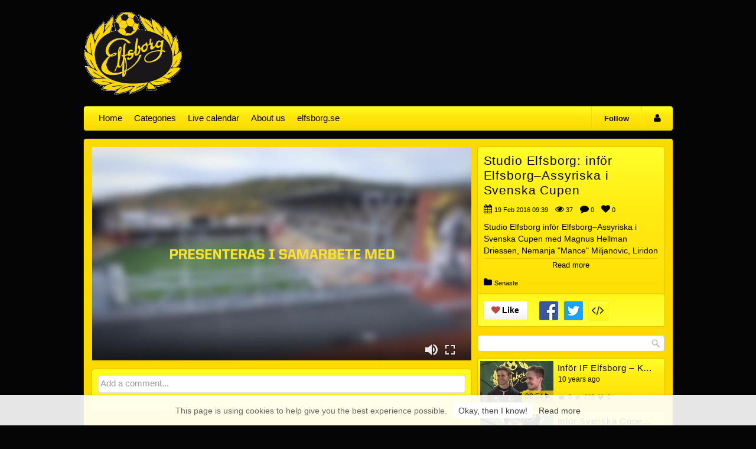

--- FILE ---
content_type: text/html; charset=utf-8
request_url: https://elfsborgplay.solidtango.com/video/infor-20svenska-20cupen-20elfsborg-20-20assyriska
body_size: 13151
content:
<!DOCTYPE html><html xmlns="http://www.w3.org/1999/xhtml" xmlns:og="http://ogp.me/ns#" lang="en" xml:lang="en"><head><meta charset="utf-8" /><meta http-equiv="X-UA-Compatible" content="IE=Edge,chrome=1" /><meta name="viewport" content="width=device-width, initial-scale=1.0, user-scalable=no" /><link rel="icon" href="/assets/favicon-3a3a9308183daee04e45ce8005b6d22b057269fba620ed280b6d4d960341e195.ico" type="image/vnd.microsoft.icon" /><link rel="shortcut icon" href="/assets/favicon-3a3a9308183daee04e45ce8005b6d22b057269fba620ed280b6d4d960341e195.ico" /><link href="https://elfsborgplay.solidtango.com/feed.xml" type="application/rss+xml" rel="alternate" title="IF Elfsborg RSS Feed" /><meta name="msapplication-TileColor" content="Elfsborg Play" /><meta name="msapplication-TileImage" content="/assets/solidtango_logo@2x-a2fc53d442793d94df1f7a6844ce1f1a85f78bb66075aa1377bddcb21880b49c.png" /><script>window.current_locale = 'en';</script><meta property="fb:app_id" content="397552990265211" /><meta property="og:title" content="Studio Elfsborg: inför Elfsborg–Assyriska i Svenska Cupen" /><meta property="og:type" content="video.other" /><meta property="og:url" content="http://elfsborgplay.se/video/infor-20svenska-20cupen-20elfsborg-20-20assyriska" /><meta property="og:image" content="https://edg02-prd-de-ixn.solidtango.com/cache/thumbnail/crop1280x720/thumb_4ql5mpxr_008.jpg?cb=4a40ea00fb4c5c4bb631ac354c5a4146" /><meta property="og:image:secure_url" content="https://edg02-prd-de-ixn.solidtango.com/cache/thumbnail/crop1280x720/thumb_4ql5mpxr_008.jpg?cb=4a40ea00fb4c5c4bb631ac354c5a4146" /><meta property="og:image:width" content="1200" /><meta property="og:image:height" content="627" /><meta property="og:site_name" content="Elfsborg Play" /><meta property="og:description" content="Studio Elfsborg inför Elfsborg–Assyriska i Svenska Cupen med Magnus Hellman Driessen, Nemanja Mance Miljanovic, Liridon Gashi och Simon Lundevall. " /><meta property="video:duration" content="824" /><meta property="video:release_date" content="2016-02-19T15:39:00+01:00" /><meta property="og:locale" content="sv_SE" /><meta property="og:video:width" content="1280" /><meta property="og:video:height" content="720" /><meta property="og:video:type" content="application/x-shockwave-flash" /><meta property="og:video" content="http://elfsborgplay.solidtango.com/assets/solid_player/bin-release/solid_player-8ac24443094237aa23fad6d4594089463b8713e03a3f522017cb781a1218d166.swf?autoPlay=true&amp;commercials=true&amp;id=4ql5mpxr&amp;linkBack=true&amp;playRelated=true&amp;s_type=3&amp;splash=false" /><meta property="og:video:secure_url" content="https://elfsborgplay.solidtango.com/assets/solid_player/bin-release/solid_player-8ac24443094237aa23fad6d4594089463b8713e03a3f522017cb781a1218d166.swf?autoPlay=true&amp;commercials=true&amp;id=4ql5mpxr&amp;linkBack=true&amp;playRelated=true&amp;s_type=3&amp;secure=true&amp;splash=false" /><meta name="twitter:card" content="player" /><meta name="twitter:title" content="Studio Elfsborg: inför Elfsborg–Assyriska i Svenska Cupen" /><meta name="twitter:description" content="Studio Elfsborg inför Elfsborg–Assyriska i Svenska Cupen med Magnus Hellman Driessen, Nemanja Mance Miljanovic, Liridon Gashi och Simon Lundevall. " /><meta name="twitter:image" content="https://edg02-prd-de-ixn.solidtango.com/cache/thumbnail/crop1280x720/thumb_4ql5mpxr_008.jpg?cb=4a40ea00fb4c5c4bb631ac354c5a4146" /><meta name="twitter:player" content="https://elfsborgplay.solidtango.com/widgets/embed/4ql5mpxr?auto_play=true" /><meta name="twitter:player:width" content="480" /><meta name="twitter:player:height" content="270" /><title>Studio Elfsborg: inför Elfsborg–Assyriska i Svenska Cupen</title><meta name="description" content="Studio Elfsborg inför Elfsborg–Assyriska i Svenska Cupen med Magnus Hellman Driessen, Nemanja Mance Miljanovic, Liridon Gashi och Simon Lundevall." /><link rel="alternate" type="text/xml+oembed" href="https://elfsborgplay.solidtango.com/api/v1/oembed_video?url=https%3A%2F%2Felfsborgplay.solidtango.com%2Fvideo%2Finfor-20svenska-20cupen-20elfsborg-20-20assyriska" title="oEmbed Link" /><meta name="csrf-param" content="authenticity_token" />
<meta name="csrf-token" content="9vtGpwuRJkG9mBBkkG9YQWediZGTsRioMjHRxnOafvOzuI7Q8Y6SrE+pCaiMrFB5eBWDC3qvBMh4UO7A9hrqkg==" /><!--Le HTML5 shim, for IE6-8 support of HTML elements--><!--[if lt IE 9]><script src="//cdnjs.cloudflare.com/ajax/libs/html5shiv/3.7.3/html5shiv.min.js"></script><![endif]--><link rel="stylesheet" media="all" href="/assets/front-357c27198718f118820c515f30bbd0e864cec91ff8aec85f02a9499a37da80cf.css" /><link rel="stylesheet" media="screen" href="/user_styles/eb1f61a9-dd72-4d38-8c56-5caec95faf36.css" /><!--[if IE]><style type="text/css">#carousel .carousel-feature .carousel-caption {bottom: 0;}</style><![endif]--><link href="/assets/apple-touch-icon-144x144-5b15d2b0e37bfa735d7a059befbf2efbe3e544574857a9b9753d1218fad9cdba.png" rel="apple-touch-icon-precomposed" sizes="144x144" /><link href="/assets/apple-touch-icon-114x114-9671a535851e8b9fe3ba77fc0cc536cecb8c05b948ba6573d5bf423e5a9f1d33.png" rel="apple-touch-icon-precomposed" sizes="114x114" /><link href="/assets/apple-touch-icon-72x72-fc5a3e886ab271e392f59c456942e92463decfbc4b16446c7d3cb9c01c8d9071.png" rel="apple-touch-icon-precomposed" sizes="72x72" /><link href="/assets/apple-touch-icon-eaaa9ef38cc8b0b0c46c06d3018d0ad187437ddd7ed2540beb37480dd2ebccb9.png" rel="apple-touch-icon-precomposed" /><link href="https://fonts.googleapis.com/icon?family=Material+Icons" rel="stylesheet" /></head><body data-rid="6579a42d-7ef5-47af-888d-e6efd2ad8b94" data-sid="5a050371182334ea50d56f3011d35ece" data-uid=""><script type="text/javascript" src="https://www.gstatic.com/cv/js/sender/v1/cast_sender.js?loadCastFramework=1"></script><svg style="position:absolute;width:0;height:0" baseProfile="tiny" xmlns="http://www.w3.org/2000/svg" viewBox="0 0 216 96" overflow="hidden"><g id="stp-play-to-pause"><path d="M4 3v18l16-9zM196 3h6v18h-6zM206 3h6v18h-6zM44 13l-16 8V3l16 8zM68 14l-16 7V3l16 7v4zm-5.7-6.5l-.4-.2v9.3l.4-.2V7.5zM92 15l-16 6V3l16 5v7zm-5.7-8.8l-.8-.2v11.4l.8-.3V6.2zM116 16l-16 5V3l16 5v8zm-5.7-9.8l-1.2-.4v12.3l1.2-.4V6.2zM140 17l-16 4V3l16 4v10zm-5.7-11.4L132 5l.1 14 2.3-.6-.1-12.8zM164 18l-16 3V3l16 3v12zm-5.9-13.1l-2.9-.5v15.3l2.9-.5V4.9zM188 19l-16 2V3l16 2v14zm-6.2-14.8l-3.6-.5v16.5l3.6-.5V4.2z"/></g><g id="stp-play-to-stop"><path d="M4 27v18l16-9zM196 28h16v16h-16zM44 37.5L28 45V27l16 7.5zM52 45V27l16 6v6l-16 6zM76 45V27l16 4.5v9L76 45zM100 45V27l16 3v12l-16 3zM124 45V27l16 1.6v14.9L124 45zM148 45V27l16 .8v16.4l-16 .8zM172 44V28l16 .4v15.2l-16 .4z"/></g><g id="stp-volume"><path id="polygon1_4_" d="M13 50.9l-6 5H2v8h5l6 5z"/><path d="M15.5 50.9v2.6h.2c2.4 0 4.3 2.9 4.3 6.4s-2 6.4-4.3 6.4h-.2v2.6c4.1 0 7.5-4 7.5-9s-3.4-9-7.5-9z"/><path d="M15.1 55.9l-.1 8h.1c1.5 0 2.7-1.8 2.7-4s-1.2-4-2.7-4z"/><path id="polygon1_1_" d="M37 50.9l-6 5h-5v8h5l6 5z"/><path d="M39.1 55.9l-.1 8h.1c1.5 0 2.7-1.8 2.7-4s-1.2-4-2.7-4zM65.5 61.8c.2-.6.3-1.2.3-1.9 0-2.2-1.2-4-2.7-4H63v2.9l2.5 3z"/><path d="M68 59.9c0 1.4-.3 2.8-.9 3.8l1.9 2.2c1.2-1.6 2-3.7 2-6.1 0-5-3.4-9-7.5-9v2.6h.2c2.3.1 4.3 3 4.3 6.5zM64 66.2H63.4v2.7c.8 0 1.6-.2 2.4-.5L64 66.2z"/><g><path d="M55 55.9h-5v8h5l6 5v-6.2l-5.8-6.9zM61 50.9l-2.7 2.3 2.7 3.2z"/><path d="M69.5 69.7l-16-19L52 52l3.2 3.8 5.8 6.9 7 8.3z"/></g></g><g id="stp-airplay"><path d="M77 70.2l7-7 7 7z"/><path d="M74 53v13.2h4.4l2.2-2H76v-9h16v9h-4.1l2.1 2h4V53z"/></g><g id="stp-chromecast"><path d="M98 65.2v2.7h2.7c.1-1.5-1.1-2.7-2.7-2.7zM98 61.5v1.9c2.6.1 4.6 2.2 4.6 4.6h1.8c0-3.6-2.8-6.5-6.4-6.5z"/><path d="M98 57.7v1.9c4.6.2 8.2 3.8 8 8.3h2c0-5.6-4.5-10.2-10-10.2z"/><path d="M98 55.9h2v-2h16v12h-6v2h8v-16H98z"/></g><g id="stp-fullscreen"><path d="M140 52v6h-2v-4h-4v-2zM140 68h-6v-2h4v-4h2zM124 68v-6h2v4h4v2zM124 52h6v2h-4v4h-2zM165 51v6h-2v-4h-4v-2zM165 69h-6v-2h4v-4h2zM147 69v-6h2v4h4v2zM147 51h6v2h-4v4h-2z"/></g><g id="stp-resize"><path d="M170 53h20v14h-20V53zm2 12h16V55h-16v10z"/><path d="M186 63h-6l6-6z"/></g><path d="M210.9 59.9c0-.3 0-.6-.1-.9l2.2-2-1.8-3.2-2.8.8c-.5-.4-1.1-.8-1.7-1l-.8-2.7h-3.7l-.7 2.8c-.6.2-1.1.5-1.7 1l-2.8-.8-1.8 3.2 2.2 2c-.2.2-.2.5-.2.8s0 .6.1.9l-2.2 2L197 66l2.8-.8c.5.4 1.1.8 1.7 1l.7 2.8h3.7l.7-2.8c.6-.2 1.2-.6 1.7-1l2.8.8 1.8-3.2-2.2-2c.2-.3.2-.6.2-.9zm-6.8 2.9c-1.7 0-3-1.4-3-3s1.4-3 3-3 3 1.4 3 3-1.3 3-3 3z" id="stp-player-settings"/><path d="M4 75v18l16-9z" id="stp-play"/><g id="stp-pause"><path d="M28 75h6v18h-6zM38 75h6v18h-6z"/></g><path d="M52 76h16v16H52z" id="stp-stop"/><path d="M75 77v14h18V77H75zm6 6h10v2H81v-2zm-4 0h2v2h-2v-2zm0 6v-2h9v2h-9zm11 0v-2h3v2h-3z" id="stp-subtitles"/><g id="stp-hd-badge"><path d="M108.2 73H97.8c-1 0-1.8.8-1.8 1.8v7.3c0 1 .8 1.8 1.8 1.8h10.3c1 0 1.8-.8 1.8-1.8v-7.3c.1-1-.7-1.8-1.7-1.8z"/><path fill="#E42E26" d="M109.2 72H98.8c-1 0-1.8.8-1.8 1.8v7.3c0 1 .8 1.8 1.8 1.8h10.3c1 0 1.8-.8 1.8-1.8v-7.3c.1-1-.7-1.8-1.7-1.8z"/><path d="M102 75.7v2.1h-2v-2.1h-1v5h1v-2.1h2v2.1h1v-5zM107 76.4h1V80h-1zM105 76.4h2v-.7h-3v5h3V80h-2z"/><path fill="#FFF" d="M103 75v2.1h-2V75h-1v5h1v-2.1h2V80h1v-5z"/><g fill="#FFF"><path d="M108 75.7h1v3.6h-1zM106 75.7h2V75h-3v5h3v-.7h-2z"/></g></g></svg><div class="container wrapper"><div class="navbar navbar-fixed-top custom-navbar mobile-nav navbar-styles hidden-desktop"><div class="navbar-inner theme-color-gradient theme-color-border"><a class="btn btn-navbar theme-color-gradient" data-toggle="collapse" data-target=".nav-collapse"><span class="icon-bar"></span><span class="icon-bar"></span><span class="icon-bar"></span></a><p class="navbar-text pull-right menu-text-color" style="margin: -2px 5px 0 0">Menu</p><a class="brand" href="/">Elfsborg Play</a><div class="nav-collapse"><ul class="nav" role="menu"><li class="menu-home" id="mobile-menu-home"><a href="/">Home</a></li><li class="menu-categories" id="mobile-menu-categories"><a href="/categories">Categories</a></li><li class="menu-live" id="mobile-menu-live"><a href="/live">Live calendar</a></li><li class="menu-about-us" id="mobile-menu-about-us"><a href="/contact">About us</a></li><li class="menu-custom-link" id="mobile-menu-custom-link"><a target="_blank" href="http://www.elfsborg.se">elfsborg.se</a></li><li id="mobile-follow-button" class="menu-follow" style="display: block"><a class="rounded-right" href="/auth/login" data-remote="true" data-info=""><strong>Follow</strong></a></li></ul><ul class="nav pull-right"><li><a data-remote="true" href="/auth/login"><i class="icon-user menu-text-color"></i><span>&nbsp;</span>Log in</a></li></ul></div></div></div><div class="visible-phone" style="height: 52px"></div><div class="row-fluid" id="top-l-wrapper"><div class="span12"><div class="logo"><img src="https://edg02-prd-de-ixn.solidtango.com/cache/media_file/resize1280x720/423b618c-8621-465e-853b-749012590e04.gif?cb=ff6df3efb9efbc01ce645f979b21c64e" alt="423b618c 8621 465e 853b 749012590e04" /></div></div></div><div class="row-fluid visible-desktop" id="top-m-wrapper"><div class="span12"><div class="navbar navbar-styles main-menu"><div class="navbar-inner theme-color-gradient"><ul class="nav" role="menu"><li class="menu-home" id="main-menu-home"><a class="menu-link-color" href="/">Home</a></li><li class="menu-categories" id="main-menu-categories"><a href="/categories">Categories</a></li><li class="menu-live" id="main-menu-live"><a href="/live">Live calendar</a></li><li class="menu-about-us" id="main-menu-about-us"><a href="/contact">About us</a></li><li class="menu-custom-link" id="main-menu-custom-link"><a target="_blank" href="http://www.elfsborg.se">elfsborg.se</a></li></ul><ul class="nav pull-right s-tooltip" data-original-title="Log in" data-placement="top"><li class="menu-text-color"><a class="rounded-right" href="/auth/login" data-remote="true" style="padding: 10px 20px 10px;" data-info=""><i class="icon-user menu-text-color"></i></a></li></ul><ul class="nav pull-right menu-follow-wrapper"><li class="divider-vertical vertical-menu-divider" style="margin: 0"></li><li id="follow-button" class="menu-follow"><a class="rounded-right" href="/auth/login" data-remote="true" style="padding: 10px 20px 10px;" data-info=""><small class="text menu-text-color"><strong>Follow</strong></small></a></li><li class="divider-vertical vertical-menu-divider" style="margin: 0"></li></ul></div></div></div></div><style type="text/css">.comment-login .well{
  margin-bottom: 0;
}</style><div class="spacer visible-desktop"></div><div id="main-container" class="content-background-color body-shadow no-margin-top rounded-top" itemprop="video" itemscope="itemscope" itemtype="http://schema.org/VideoObject"><div class="row-fluid"><div class="span12"><div class="row-fluid" id="main-row"><div id="videoplayer-wrapper" class="span8"><div id="videoplayer"><div id="videoplayer-container" class="video-player"><video id="shaka-video" width="100%" x-webkit-airplay="allow" webkit-playsinline="true" playsinline="true"></video><div class="ads-overlay"><div class="ads-click-overlay"></div><div class="controls"><div class="text">Commercial<div class="ad-count"></div></div><button class="player-btn volume-button" tabindex="2" aria-label="Volume" title="Volume" role="button"><div class="volume-icon icon"><div class="slider"><svg xmlns="http://www.w3.org/2000/svg" width="72" height="24" viewbox="0 48 72 24" class="svg-icons video stp-volume"><use xlink:href='#stp-volume' /></svg></div></div></button><button class="player-btn fullscreen-button" tabindex="7" aria-label="Fullscreen" title="Fullscreen" role="button"><div class="fullscreen-icon icon"><div class="slider"><svg xmlns="http://www.w3.org/2000/svg" width="48" height="24" viewbox="120 48 48 24" class="svg-icons video stp-fullscreen"><use xlink:href='#stp-fullscreen' /></svg></div></div></button></div></div><div class="logo-wrapper"><div class="vertical-align-wrapper"><div id="playerLogotype"><a class="img" href="http://www.elfsborg.se" style="background-image: url(https://edg02-prd-de-ixn.solidtango.com/cache/media_file/resize400x400/423b618c-8621-465e-853b-749012590e04.gif?cb=ff6df3efb9efbc01ce645f979b21c64e)" target="_blank"></a></div></div></div><div id="video-poster" style="display: none; width: 100%; height: 100%; position: absolute; pointer-events: none; background: url(https://edg02-prd-de-ixn.solidtango.com/cache/thumbnail/carousel/thumb_4ql5mpxr_008.jpg?cb=4a40ea00fb4c5c4bb631ac354c5a4146) center center no-repeat; background-size: cover"></div><div id="chromecastOverlay"><div class="centered-outer"><div class="centered-table"><div class="centered-table-cell"><div class="centered-element"><div class="icon"><svg xmlns="http://www.w3.org/2000/svg" width="92" height="92" viewbox="96 48 24 24" class="svg-icons video stp-chromecast"><use xlink:href='#stp-chromecast' /></svg></div></div></div></div></div></div><div id="video-controls-bar" style="opacity: 0" class="no-touch"><div class="center-controls"><div class="button-wrapper"><button class="center-btn material-icons center-replay" data-amount="5" style="padding-left: 10%" tabindex="8" aria_label="Rewind 5 seconds" title="Rewind">replay_5</button><div class="middle-button"><button class="center-playpause" tabindex="9" aria_label="Toggle play" title="Play/Pause"><div class="center-btn center-play material-icons">play_arrow</div><div class="center-btn center-pause material-icons">pause_arrow</div></button><div class="skipptext"></div></div><button class="center-btn material-icons center-forward" data-amount="5" style="padding-right: 10%" tabindex="10" aria_label="Skip 5 seconds" title="Forward">forward_5</button></div></div><div class="controls-outer"><div class="gradient-bg bottom"></div><div class="scrubber-wrapper"><div class="timeTooltip"><div class="textWrapper"></div></div><div class="video-progress-bar"></div></div><div class="controls-wrapper"><div class="btns-wrapper align-left"><div class="spacer"></div><button class="player-btn play-to-pause-button" tabindex="1" aria-label="Toggle play" title="Play/Pause" role="button"><div class="play-to-pause-icon icon"><div class="slider"><svg xmlns="http://www.w3.org/2000/svg" width="216" height="24" viewbox="0 0 216 24" class="svg-icons video stp-play-to-pause"><use xlink:href='#stp-play-to-pause' /></svg></div></div></button><div class="volume-button-slider" style=""><button class="player-btn volume-button" tabindex="2" aria-label="Volume" title="Volume" role="button"><div class="volume-icon icon"><div class="slider"><svg xmlns="http://www.w3.org/2000/svg" width="72" height="24" viewbox="0 48 72 24" class="svg-icons video stp-volume"><use xlink:href='#stp-volume' /></svg></div></div></button><div class="player-slider volumeslider"><input class="slider" type="range" min="0" max="100" value="100" step="1" /></div></div><div class="player-text time"><span class="liveBadge">LIVE</span><span class="currentTimeText">00:00</span><span class="divider">/</span><span class="durationText">00:00</span></div></div><div class="btns-wrapper align-right"><div class="subtitles-button-wrapper"><button class="player-btn subtitles-button" tabindex="3" aria-label="Subtitles" title="Subtitles" role="button"><div class="subtitles-icon icon"><div class="slider"><svg xmlns="http://www.w3.org/2000/svg" width="24" height="24" viewbox="72 72 24 24" class="svg-icons video stp-subtitles"><use xlink:href='#stp-subtitles' /></svg></div></div></button><div class="window"></div></div><div class="settings-button-wrapper"><button class="player-btn player-settings-button" tabindex="4" aria-label="Options" title="Options" role="button"><div class="player-settings-icon icon"><div class="slider"><svg xmlns="http://www.w3.org/2000/svg" width="24" height="24" viewbox="192 48 24 24" class="svg-icons video stp-player-settings"><use xlink:href='#stp-player-settings' /></svg></div></div></button><div class="hd-icon"><svg xmlns="http://www.w3.org/2000/svg" width="15" height="12" viewbox="96 72 15 12" class="svg-icons video stp-hd-badge"><use xlink:href='#stp-hd-badge' /></svg></div><div class="window"></div></div><button class="player-btn chromecast-button" tabindex="5" aria-label="Chromecast" title="Chromecast" role="button"><div class="chromecast-icon icon"><div class="slider"><svg xmlns="http://www.w3.org/2000/svg" width="24" height="24" viewbox="96 48 24 24" class="svg-icons video stp-chromecast"><use xlink:href='#stp-chromecast' /></svg></div></div></button><button class="player-btn airplay-button" tabindex="5" aria-label="Airplay" title="Airplay" role="button"><div class="airplay-icon icon"><div class="slider"><svg xmlns="http://www.w3.org/2000/svg" width="24" height="24" viewbox="72 48 24 24" class="svg-icons video stp-airplay"><use xlink:href='#stp-airplay' /></svg></div></div></button><button class="player-btn resize-button" tabindex="6" aria-label="Resize" title="Resize" role="button"><div class="resize-icon icon"><div class="slider"><svg xmlns="http://www.w3.org/2000/svg" width="24" height="24" viewbox="168 48 24 24" class="svg-icons video stp-resize"><use xlink:href='#stp-resize' /></svg></div></div></button><button class="player-btn fullscreen-button" tabindex="7" aria-label="Fullscreen" title="Fullscreen" role="button"><div class="fullscreen-icon icon"><div class="slider"><svg xmlns="http://www.w3.org/2000/svg" width="48" height="24" viewbox="120 48 48 24" class="svg-icons video stp-fullscreen"><use xlink:href='#stp-fullscreen' /></svg></div></div></button><div class="spacer"></div></div></div></div></div><div id="adcontainer" class="adcontainer" data-ad-text="Commercial" style="visibility: hidden"><div class="adsCountdown" style="display: none"><div class="adsProgress" style="width: 0%"></div><div class="inner"></div><div class="controls" style="position: absolute; bottom: 7px; right: 7px; pointer-events: all"><button class="player-btn volume-button" tabindex="2" aria-label="Volume" title="Volume" role="button"><div class="volume-icon icon"><div class="slider"><svg xmlns="http://www.w3.org/2000/svg" width="72" height="24" viewbox="0 48 72 24" class="svg-icons video stp-volume"><use xlink:href='#stp-volume' /></svg></div></div></button><button class="player-btn fullscreen-button" tabindex="7" aria-label="Fullscreen" title="Fullscreen" role="button"><div class="fullscreen-icon icon"><div class="slider"><svg xmlns="http://www.w3.org/2000/svg" width="48" height="24" viewbox="120 48 48 24" class="svg-icons video stp-fullscreen"><use xlink:href='#stp-fullscreen' /></svg></div></div></button></div></div></div><div class="play-icon overlay solidtango" id="playOverlay" style="display: none"></div><div id="preloadOverlay" style="display: block"></div><div class="playerLoading spinner"><div class="sk-spinner sk-spinner-three-bounce"><div class="sk-bounce1"></div><div class="sk-bounce2"></div><div class="sk-bounce3"></div></div></div><div id="relatedVideos"><div class="related-rows-wrapper"><div class="related-video-row"><div class="related-video-item-wrapper"><script></script><a class="related-video-item" target="_self" href="http://elfsborgplay.se/video/infor-20svenska-20cupen-20elfsborg-20-20assyriska"><div class="image" style="background-image: url(https://edg02-prd-de-ixn.solidtango.com/cache/thumbnail/carousel/thumb_4ql5mpxr_008.jpg?cb=4a40ea00fb4c5c4bb631ac354c5a4146)"></div><div class="title-wrapper"><div class="title">Studio Elfsborg: inför Elfsborg–Assyriska i Svenska Cupen</div></div><div class="time-wrapper"><div class="time">13:44<i class="icon-undo"></i></div></div></a></div><div class="related-video-item-wrapper"><script></script><a class="related-video-item" target="_self" href="http://elfsborgplay.se/video/infor-ifk-varnamo-if-elfsborg-i-svenska-cupen"><div class="image" style="background-image: url(https://edg02-prd-de-ixn.solidtango.com/cache/thumbnail/carousel/thumb_uewvclbn_014.jpg?cb=ba08498c7b486c4279dc90c4b5a6e5b8)"></div><div class="title-wrapper"><div class="title">Inför IFK Värnamo – IF Elfsborg i svenska cupen</div></div><div class="time-wrapper"><div class="time">06:34<i class="icon-play"></i></div></div></a></div><div class="related-video-item-wrapper"><script></script><a class="related-video-item" target="_self" href="http://elfsborgplay.se/video/studio-elfsborg-infor-ife-ofk-svenska-cupen"><div class="image" style="background-image: url(https://edg02-prd-de-ixn.solidtango.com/cache/thumbnail/carousel/dc4b3c32-fbb5-49d9-81e0-9b00484c6236.jpg?cb=8682c67da7daf8d8f96b312c2aa80632)"></div><div class="title-wrapper"><div class="title">Studio Elfsborg - Inför IFE-ÖFK Svenska Cupen</div></div><div class="time-wrapper"><div class="time">06:50<i class="icon-play"></i></div></div></a></div></div><div class="related-video-row"><div class="related-video-item-wrapper"><script></script><a class="related-video-item" target="_self" href="http://elfsborgplay.se/video/studio-elfsborg-infor-gif-ife"><div class="image" style="background-image: url(https://edg02-prd-de-ixn.solidtango.com/cache/thumbnail/carousel/thumb_t1n980fb_013.jpg?cb=b62337ab44b118c2ed231e8532ebb3d9)"></div><div class="title-wrapper"><div class="title">Studio Elfsborg: inför Sundsvall–Elfsborg (omgång 10)</div></div><div class="time-wrapper"><div class="time">10:16<i class="icon-play"></i></div></div></a></div><div class="related-video-item-wrapper"><script></script><a class="related-video-item" target="_self" href="http://elfsborgplay.se/video/studio-20elfsborg-20-20infor-20premiaren"><div class="image" style="background-image: url(https://edg02-prd-de-ixn.solidtango.com/cache/thumbnail/carousel/thumb_zvjo5cvf_018.jpg?cb=71b47728c8b4993cc1cc5f4cbfc70883)"></div><div class="title-wrapper"><div class="title">Studio Elfsborg: inför premiären</div></div><div class="time-wrapper"><div class="time">09:27<i class="icon-play"></i></div></div></a></div><div class="related-video-item-wrapper"><script></script><a class="related-video-item" target="_self" href="http://elfsborgplay.se/video/studio-elfsborg-infor-rynninge-ife-svenska-cupen"><div class="image" style="background-image: url(https://edg02-prd-de-ixn.solidtango.com/cache/thumbnail/carousel/954a8e55-b6a6-4f3a-81db-08dffb6ae643.jpg?cb=1c5f28f756043a2ccf0edacbe57cf7ee)"></div><div class="title-wrapper"><div class="title">Studio Elfsborg - Inför Rynninge-IFE Svenska Cupen</div></div><div class="time-wrapper"><div class="time">05:41<i class="icon-play"></i></div></div></a></div></div><div class="related-video-row"><div class="related-video-item-wrapper"><script></script><a class="related-video-item" target="_self" href="http://elfsborgplay.se/video/infor-svenska-cupen-elfsborg-assyriska"><div class="image" style="background-image: url(https://edg02-prd-de-ixn.solidtango.com/cache/thumbnail/carousel/219110f2-e430-4c9a-85dd-2b88c71db9ac.jpg?cb=6bba4e497efb2b6d7fe43d8f5b3a879b)"></div><div class="title-wrapper"><div class="title">Inför Svenska Cupen Elfsborg - Assyriska</div></div><div class="time-wrapper"><div class="time">13:44<i class="icon-play"></i></div></div></a></div><div class="related-video-item-wrapper"><script></script><a class="related-video-item" target="_self" href="http://elfsborgplay.se/video/studio-elfsborg-infor-elfsborg-kalmar"><div class="image" style="background-image: url(https://edg02-prd-de-ixn.solidtango.com/cache/thumbnail/carousel/thumb_yg7otr4a_014.jpg?cb=9748c28a7a5c9ab7a7a61bc9b0686333)"></div><div class="title-wrapper"><div class="title">Inför IF Elfsborg – Kalmar FF i Svenska Cupen</div></div><div class="time-wrapper"><div class="time">08:54<i class="icon-play"></i></div></div></a></div><div class="related-video-item-wrapper"><script></script><a class="related-video-item" target="_self" href="http://elfsborgplay.se/video/inforsnack-elfsborg-brommapojkarna-kvartsfinal-svenska-cupen"><div class="image" style="background-image: url(https://edg02-prd-de-ixn.solidtango.com/cache/thumbnail/carousel/thumb_bjv8aoq0_019.jpg?cb=ca3cb5401d695b63d0f1e259952f3140)"></div><div class="title-wrapper"><div class="title">Införsnack: Elfsborg–Brommapojkarna (kvartsfinal Svenska Cupen)</div></div><div class="time-wrapper"><div class="time">09:35<i class="icon-play"></i></div></div></a></div></div></div></div></div></div><script>var player_interface;</script><style type="text/css">*:focus-visible {
  box-shadow: 0 0 0 2px rgba(27,127,204,.8) !important;
}</style></div><div class="span4 right-sidebar sidebar pull-right" id="sidebar-wrapper"><div class="row-fluid" id="video-info-wrapper"><div class="span12"><div id="main-content" class="content content-color-gradient padding rounded-top content-shadow" role="main"><header id="video-info-header"><h1 class="no-margin-top" itemprop="name" style="line-height: 1.2em;">Studio Elfsborg: inför Elfsborg–Assyriska i Svenska Cupen</h1><meta itemprop="duration" content="PT13M44S" /><meta itemprop="thumbnail" content="https://edg02-prd-de-ixn.solidtango.com/cache/thumbnail/resize1280x720/thumb_4ql5mpxr_008.jpg?cb=4a40ea00fb4c5c4bb631ac354c5a4146" /><meta itemprop="thumbnailUrl" content="https://edg02-prd-de-ixn.solidtango.com/cache/thumbnail/resize1280x720/thumb_4ql5mpxr_008.jpg?cb=4a40ea00fb4c5c4bb631ac354c5a4146" /><meta itemprop="uploadDate" content="2016-02-19T09:39:00-05:00" /></header><div><span style="margin: 0 12px 0 0; display: inline-block; width: auto" class="icon-wrapper published "><i class=" icon-calendar s-tooltip" data-original-title="Published" data-placement="top" style="display: inline-block; width: 15px; text-align: center; "></i><span class="icon-text" style="padding: 1px 0 0 3px">19 Feb 2016 09:39</span></span><span style="margin: 0 12px 0 0; display: inline-block; width: auto" class="icon-wrapper views "><i class=" icon-eye-open s-tooltip" data-original-title="Views" data-placement="top" style="display: inline-block; width: 15px; text-align: center; "></i><span class="icon-text" style="padding: 1px 0 0 3px">37</span></span><span style="margin: 0 12px 0 0; display: inline-block; width: auto" class="icon-wrapper comments "><i class=" icon-comment s-tooltip" data-original-title="Comments" data-placement="top" style="display: inline-block; width: 15px; text-align: center; "></i><span class="icon-text" style="padding: 1px 0 0 3px">0</span></span><span style="margin: 0 12px 0 0; display: inline-block; width: auto" class="icon-wrapper likes "><i class=" icon-heart s-tooltip" data-original-title="Likes" data-placement="top" style="display: inline-block; width: 15px; text-align: center; "></i><span class="icon-text" style="padding: 1px 0 0 3px">0</span></span></div><div id="info"><div id="description-wrapper"><div id="description" itemprop="description"><p>Studio Elfsborg inför Elfsborg–Assyriska i Svenska Cupen med Magnus Hellman Driessen, Nemanja "Mance" Miljanovic, Liridon Gashi och Simon Lundevall. </p></div></div><div class="read-more"><div class="more"><small>Read more</small></div><div class="less" style="display: none"><i class="icon-double-angle-up"></i></div></div></div><div style="margin: 10px 0 0 0"><span style="margin: 0 12px 0 0; display: inline-block; width: auto" class="icon-wrapper category "><i class=" icon-folder-close s-tooltip" data-original-title="Category" data-placement="top" style="display: inline-block; width: 15px; text-align: center; "></i><a href="/categories/senaste" class="icon-text" style="padding: 1px 0 0 3px" target="_self">Senaste</a></span></div></div><div class="content content-color-gradient-inverse padding rounded-bottom content-shadow"><div id="social"><a class="user-login-toggle btn like-button content-icon-shadow" data-info="You must be logged in to like." data-remote="true" href="/auth/login"><div class="text"><i class="icon-heart"></i> Like</div></a><a class="fb-share content-icon-shadow social-button" data-url="http://elfsborgplay.se/video/infor-20svenska-20cupen-20elfsborg-20-20assyriska" href="javascript:void(0)"><div class="fb-icon-32x32 s-tooltip" align="right" data-original-title="Share"></div></a><a class="twitter-share content-icon-shadow social-button" href="javascript:void(0)" data-url="http://elfsborgplay.se/video/infor-20svenska-20cupen-20elfsborg-20-20assyriska" data-via="solidtango" data-text="Studio Elfsborg: inför Elfsborg–Assyriska i Svenska Cupen" data-lang="sv"><div class="twitter-icon-32x32 s-tooltip" align="right" data-original-title="Tweet"></div></a><a id="embed-button" class="embed-button content-icon-shadow s-tooltip social-button" data-original-title="Embed" href="#"><i class="icon-code"></i></a><div id="embed-modal" class="hide solidtango-box"><div class="s-content"><div class="top"><small><div class="s-28x28" style="margin-top: -2px; margin-left: -1px; float: left"></div><p style="font-weight: 200; margin-left: 6px; margin-top: 7px; line-height: 10px; float: left; font-size: 14px">Embed</p></small><a id="close_button" href="#" style="position: absolute; top: 0; right: 0" onclick="javascript:$.fancybox.close();return false;" target="page"><i class="icon-remove"></i></a></div><div class="row-fluid"><div class="span12"><div id="link_widget" class="padding"><span class="settings"><div class="row-fluid"><div class="span4"><label for="embed_width">Width</label><input class="width span12 reserve-keyboard-on-focus" type="number" value="320" /></div><div class="span4"><label for="embed_height">Height</label><input class="height span12 reserve-keyboard-on-focus" type="number" value="180" /></div><div class="span4"><label for="embed_lock_ratio">Lock 16:9 ratio</label><input class="lock_ratio reserve-keyboard-on-focus" type="checkbox" checked="checked" style="margin-bottom: 10px; height: 30px; margin-top: 0" /></div></div></span><div class="row-fluid"><div class="span12"><textarea class="output span12 reserve-keyboard-on-focus span12" rows="3" data-element="iframe" data-src="https://elfsborgplay.solidtango.com/widgets/embed/4ql5mpxr" data-width="320" data-height="180" style="margin-bottom: 0; word-break: break-all"></textarea></div></div></div></div></div></div></div><div class="clear"></div></div></div></div></div><div class="row-fluid"><form class="form-search" style="margin: 0 0 12px 0" action="/search" accept-charset="UTF-8" method="get"><input name="utf8" type="hidden" value="&#x2713;" /><input type="search" name="query" id="video_query" class="search-query-smaller span12 reserve-keyboard-on-focus" autocomplete="off" /></form></div><div class="row-fluid"><ul class="thumbnails related-videos span12" id="related-videos" style="margin-left: 0; margin-bottom: 0"><li class="span12" id="media_object_yg7otr4a"><a class="thumbnail video-item content-color-gradient span12 rounded" href="/video/studio-elfsborg-infor-elfsborg-kalmar"><div class="video-item-left"><div class="video-item-time2"><span class="text">08:54</span><i class="icon-play"></i></div><img style="width: 100%; height: auto" src="https://edg02-prd-de-ixn.solidtango.com/cache/thumbnail/thumb/thumb_yg7otr4a_014.jpg?cb=9748c28a7a5c9ab7a7a61bc9b0686333" alt="Thumb yg7otr4a 014" /></div><div class="caption video-item-right"><div class="caption-inner"><h3 class="title">Inför IF Elfsborg – Kalmar FF i Svenska Cupen</h3><p class="date content-text-color-muted"><span data-livestamp="1457097840"></span></p><p class="description">Kolla in och lyssna på vad Janne Mian, Jesper Manns och Adam Lundqvist har att säga inför den hyperviktiga gruppfinalen mot Kalmar. </p><div class="hidden-tablet" style="height: 20px;"></div><div class="icons" style="position: absolute;"><span id="payment_icon_yg7otr4a"></span><span style="margin: 0 3px 0 0; display: inline-block; width: auto" class="icon-wrapper comments "><i class=" icon-comment s-tooltip" data-original-title="Comments" data-placement="top" style="display: inline-block; width: 15px; text-align: center; "></i><span class="icon-text" style="padding: 1px 0 0 3px">0</span></span><span style="margin: 0 3px 0 0; display: inline-block; width: auto" class="icon-wrapper views "><i class=" icon-eye-open s-tooltip" data-original-title="Views" data-placement="top" style="display: inline-block; width: 15px; text-align: center; "></i><span class="icon-text" style="padding: 1px 0 0 3px">225</span></span><span style="margin: 0 3px 0 0; display: inline-block; width: auto" class="icon-wrapper likes "><i class=" icon-heart s-tooltip" data-original-title="Likes" data-placement="top" style="display: inline-block; width: 15px; text-align: center; "></i><span class="icon-text" style="padding: 1px 0 0 3px">0</span></span></div></div></div></a></li><li class="span12" id="media_object_jw2jmrgb"><a class="thumbnail video-item content-color-gradient span12 rounded" href="/video/infor-svenska-cupen-elfsborg-assyriska"><div class="video-item-left"><div class="video-item-time2"><span class="text">13:44</span><i class="icon-play"></i></div><img style="width: 100%; height: auto" src="https://edg02-prd-de-ixn.solidtango.com/cache/thumbnail/thumb/219110f2-e430-4c9a-85dd-2b88c71db9ac.jpg?cb=6bba4e497efb2b6d7fe43d8f5b3a879b" alt="219110f2 e430 4c9a 85dd 2b88c71db9ac" /></div><div class="caption video-item-right"><div class="caption-inner"><h3 class="title">Inför Svenska Cupen Elfsborg - Assyriska</h3><p class="date content-text-color-muted"><span data-livestamp="1455888214"></span></p><p class="description">I dagens Studio Elfsborg pratar vi inför matchen mot Assyriska i Svenska Cupen.</p><div class="hidden-tablet" style="height: 20px;"></div><div class="icons" style="position: absolute;"><span id="payment_icon_jw2jmrgb"></span><span style="margin: 0 3px 0 0; display: inline-block; width: auto" class="icon-wrapper comments "><i class=" icon-comment s-tooltip" data-original-title="Comments" data-placement="top" style="display: inline-block; width: 15px; text-align: center; "></i><span class="icon-text" style="padding: 1px 0 0 3px">0</span></span><span style="margin: 0 3px 0 0; display: inline-block; width: auto" class="icon-wrapper views "><i class=" icon-eye-open s-tooltip" data-original-title="Views" data-placement="top" style="display: inline-block; width: 15px; text-align: center; "></i><span class="icon-text" style="padding: 1px 0 0 3px">24</span></span><span style="margin: 0 3px 0 0; display: inline-block; width: auto" class="icon-wrapper likes "><i class=" icon-heart s-tooltip" data-original-title="Likes" data-placement="top" style="display: inline-block; width: 15px; text-align: center; "></i><span class="icon-text" style="padding: 1px 0 0 3px">0</span></span></div></div></div></a></li><li class="span12" id="media_object_uewvclbn"><a class="thumbnail video-item content-color-gradient span12 rounded" href="/video/infor-ifk-varnamo-if-elfsborg-i-svenska-cupen"><div class="video-item-left"><div class="video-item-time2"><span class="text">06:34</span><i class="icon-play"></i></div><img style="width: 100%; height: auto" src="https://edg02-prd-de-ixn.solidtango.com/cache/thumbnail/thumb/thumb_uewvclbn_014.jpg?cb=ba08498c7b486c4279dc90c4b5a6e5b8" alt="Thumb uewvclbn 014" /></div><div class="caption video-item-right"><div class="caption-inner"><h3 class="title">Inför IFK Värnamo – IF Elfsborg i svenska cupen</h3><p class="date content-text-color-muted"><span data-livestamp="1456491780"></span></p><p class="description">Kolla in och lyssna på vad hemvändande Viktor Claesson, Marcus Rohdén och manager Magnus Haglund har att säga inför lördagens match mellan IFK Värnamo och IF Elfsborg i Svenska Cupen. </p><div class="hidden-tablet" style="height: 20px;"></div><div class="icons" style="position: absolute;"><span id="payment_icon_uewvclbn"></span><span style="margin: 0 3px 0 0; display: inline-block; width: auto" class="icon-wrapper comments "><i class=" icon-comment s-tooltip" data-original-title="Comments" data-placement="top" style="display: inline-block; width: 15px; text-align: center; "></i><span class="icon-text" style="padding: 1px 0 0 3px">0</span></span><span style="margin: 0 3px 0 0; display: inline-block; width: auto" class="icon-wrapper views "><i class=" icon-eye-open s-tooltip" data-original-title="Views" data-placement="top" style="display: inline-block; width: 15px; text-align: center; "></i><span class="icon-text" style="padding: 1px 0 0 3px">319</span></span><span style="margin: 0 3px 0 0; display: inline-block; width: auto" class="icon-wrapper likes "><i class=" icon-heart s-tooltip" data-original-title="Likes" data-placement="top" style="display: inline-block; width: 15px; text-align: center; "></i><span class="icon-text" style="padding: 1px 0 0 3px">0</span></span></div></div></div></a></li><li class="span12" id="media_object_bjv8aoq0"><a class="thumbnail video-item content-color-gradient span12 rounded" href="/video/inforsnack-elfsborg-brommapojkarna-kvartsfinal-svenska-cupen"><div class="video-item-left"><div class="video-item-time2"><span class="text">09:35</span><i class="icon-play"></i></div><img style="width: 100%; height: auto" src="https://edg02-prd-de-ixn.solidtango.com/cache/thumbnail/thumb/thumb_bjv8aoq0_019.jpg?cb=ca3cb5401d695b63d0f1e259952f3140" alt="Thumb bjv8aoq0 019" /></div><div class="caption video-item-right"><div class="caption-inner"><h3 class="title">Införsnack: Elfsborg–Brommapojkarna (kvartsfinal Svenska Cupen)</h3><p class="date content-text-color-muted"><span data-livestamp="1489236960"></span></p><p class="description">Kolla in vad Janne Mian och Alex Dyer har att säga inför den stundande kvartsfinalen i Svenska Cupen på Borås Arena mot Brommapojkarna. </p><div class="hidden-tablet" style="height: 20px;"></div><div class="icons" style="position: absolute;"><span id="payment_icon_bjv8aoq0"></span><span style="margin: 0 3px 0 0; display: inline-block; width: auto" class="icon-wrapper comments "><i class=" icon-comment s-tooltip" data-original-title="Comments" data-placement="top" style="display: inline-block; width: 15px; text-align: center; "></i><span class="icon-text" style="padding: 1px 0 0 3px">0</span></span><span style="margin: 0 3px 0 0; display: inline-block; width: auto" class="icon-wrapper views "><i class=" icon-eye-open s-tooltip" data-original-title="Views" data-placement="top" style="display: inline-block; width: 15px; text-align: center; "></i><span class="icon-text" style="padding: 1px 0 0 3px">543</span></span><span style="margin: 0 3px 0 0; display: inline-block; width: auto" class="icon-wrapper likes "><i class=" icon-heart s-tooltip" data-original-title="Likes" data-placement="top" style="display: inline-block; width: 15px; text-align: center; "></i><span class="icon-text" style="padding: 1px 0 0 3px">0</span></span></div></div></div></a></li><li class="span12" id="media_object_zvjo5cvf"><a class="thumbnail video-item content-color-gradient span12 rounded" href="/video/studio-20elfsborg-20-20infor-20premiaren"><div class="video-item-left"><div class="video-item-time2"><span class="text">09:27</span><i class="icon-play"></i></div><img style="width: 100%; height: auto" src="https://edg02-prd-de-ixn.solidtango.com/cache/thumbnail/thumb/thumb_zvjo5cvf_018.jpg?cb=71b47728c8b4993cc1cc5f4cbfc70883" alt="Thumb zvjo5cvf 018" /></div><div class="caption video-item-right"><div class="caption-inner"><h3 class="title">Studio Elfsborg: inför premiären</h3><p class="date content-text-color-muted"><span data-livestamp="1459606680"></span></p><p class="description">Kolla in vad Viktor Claesson och Kevin Stuhr Ellegaard, bland annat, har att säga inför den allsvenska premiären mot BK Häcken.</p><div class="hidden-tablet" style="height: 20px;"></div><div class="icons" style="position: absolute;"><span id="payment_icon_zvjo5cvf"></span><span style="margin: 0 3px 0 0; display: inline-block; width: auto" class="icon-wrapper comments "><i class=" icon-comment s-tooltip" data-original-title="Kommentarer" data-placement="top" style="display: inline-block; width: 15px; text-align: center; "></i><span class="icon-text" style="padding: 1px 0 0 3px">0</span></span><span style="margin: 0 3px 0 0; display: inline-block; width: auto" class="icon-wrapper views "><i class=" icon-eye-open s-tooltip" data-original-title="Unike visninger" data-placement="top" style="display: inline-block; width: 15px; text-align: center; "></i><span class="icon-text" style="padding: 1px 0 0 3px">248</span></span><span style="margin: 0 3px 0 0; display: inline-block; width: auto" class="icon-wrapper likes "><i class=" icon-heart s-tooltip" data-original-title="Likes" data-placement="top" style="display: inline-block; width: 15px; text-align: center; "></i><span class="icon-text" style="padding: 1px 0 0 3px">0</span></span></div></div></div></a></li></ul></div><div class="row-fluid"><a class="btn btn-generic span12 video-item-button" id="load-more-related" data-original-title="Load more" rel="nofollow" href="#" onclick="related_load_more.fetch_related_videos(&#39;/video/infor-20svenska-20cupen-20elfsborg-20-20assyriska/related&#39;, 0); return false;">Load more</a></div></div><div class="span8 pull-left" id="comments-wrapper" style="margin-left: 0; margin-bottom: 15px; margin-top: 0"><div class="content content-background-lighter rounded content-shadow padding"><div class="row-fluid"><div class="comment-input-login span12 content-shadow-inset rounded">Add a comment...</div></div><div id="media_comments"></div></div></div></div></div></div></div><div class="row-fluid"><div class="span12"><div id="footer" class="rounded-bottom content-color-gradient footer footer-shadow"><div class="span6"><p class="publisher content-text-color">&copy; <a target="_blank" href="http://www.elfsborg.se">IF Elfsborg</a><span>&nbsp;&nbsp;&nbsp;&nbsp;&nbsp;</span><a href="/feed.xml" target="_blank"><i class="icon-rss"></i><span>&nbsp;</span>RSS</a></p></div><hr class="visible-phone content-border" style="margin: 0 0 10px 0" /><div class="span6"><p class="copy content-text-color" style="margin-left: 10px; text-align: right">Solidtango online video platform</p><div class="pull-right" style="margin-top: -3px"><div class="pull-left" style="margin-left: 5px"><a href="/video/infor-20svenska-20cupen-20elfsborg-20-20assyriska?locale=en"><div class="flag-gb"></div></a></div><div class="pull-left" style="margin-left: 5px"><a href="/video/infor-20svenska-20cupen-20elfsborg-20-20assyriska?locale=sv"><div class="flag-se"></div></a></div><div class="pull-left" style="margin-left: 5px"><a href="/video/infor-20svenska-20cupen-20elfsborg-20-20assyriska?locale=fi"><div class="flag-fi"></div></a></div><div class="pull-left" style="margin-left: 5px"><a href="/video/infor-20svenska-20cupen-20elfsborg-20-20assyriska?locale=nb"><div class="flag-no"></div></a></div><div class="pull-left" style="margin-left: 5px"><a href="/video/infor-20svenska-20cupen-20elfsborg-20-20assyriska?locale=de"><div class="flag-de"></div></a></div></div></div><div class="clear"></div></div></div></div></div><div id="cookie-prompt"><p class="text">This page is using cookies to help give you the best experience possible.<br class="visible-phone d-block d-md-none" /><a class="link-one" href="javascript:void(0)" onclick="setCookieCookie()">Okay, then I know!</a><a class="link-two" href="https://solidtango.com/cookie-policy" target="_blank">Read more</a></p><script>function setCookieCookie(){
  document.cookie = "cc_set=1; expires=Fri, 31 Dec 9999 23:59:59 GMT; path=/";
  $("#cookie-prompt").slideDown(200, function(){
    $(this).remove();
  });
};</script></div><script src="/assets/front-6928ff52f80fe9f5e2561289443a6473eec405e1290d6ebf5cce8727471a32a4.js"></script><script>(new DomainFrameApi).init("/video/infor-20svenska-20cupen-20elfsborg-20-20assyriska", "Studio Elfsborg: inför Elfsborg–Assyriska i Svenska Cupen");

window.current_user = new User({admin: false, super_admin: false, user_id: 0 });</script><script>window.browser = {name: "", version: 0, full_version: 0.0};
try{
  browser.name = "Chrome";
  browser.version = Number("131");
  browser.full_version = Number("131.0.0.0");
}catch(e){console.log('Failed to setup browser object.')};
window.video_player = new ShakaVideoplayer;
window.video_player.init("https://edg01-prd-se-dcs.solidtango.com/sig/2cxk_rS5xPCDrt9loU16TQ/1769892966/vod-6f08a74e60537da61309c09f65ba4eb7/_definst_/smil:665cec/video/4ql5mpxr.smil/manifest.mpd",
  {
    debugging: false,
    original_ident: "4ql5mpxr",
    hlsURI: "https://edg01-prd-se-dcs.solidtango.com/sig/2cxk_rS5xPCDrt9loU16TQ/1769892966/vod-6f08a74e60537da61309c09f65ba4eb7/_definst_/smil:665cec/video/4ql5mpxr.smil/playlist.m3u8",
    hlsMimeType: "application/vnd.apple.mpegURL",
    seek: 0,
    isLivestream: false,
    liveOnline: false,
    adType: "AdGroup",
    autoPlay: true,
    browser: "chrome",
    tablet: false,
    mobile: false,
    ios: false,
    android: false,
    mobile_app: false,
    forceHLS: false,
    browserSupported: true,
    posterURL: "https://edg02-prd-de-ixn.solidtango.com/cache/thumbnail/carousel/thumb_4ql5mpxr_008.jpg?cb=4a40ea00fb4c5c4bb631ac354c5a4146",
    adaptationMethod: "shaka",
    manifestVersions: ["high", "hd"],
    defaultManifestVersionIndex: 360,
    enableAdaptation: true,
    showStatistics: false,
    expandable: true,
    useServerTime: false,
    countdownActive: false,
    mediaTitle: "Studio Elfsborg: inför Elfsborg–Assyriska i Svenska Cupen",
    mediaTags: "",
    mediaCategories: "Senaste",
    autoFillScreen: false,
    muteUntilTouched: false,
    keyboardControls: true,
    playerOptions: {
      abr: {
        enabled: true,
        defaultBandwidthEstimate: 1408000, // kbps * bps / 2304 = 720p (HD) / 1408 = 576p (High)
        bandwidthUpgradeTarget: 0.85,
        bandwidthDowngradeTarget: 0.95
      },
      streaming: {
        bufferBehind: 30,
        bufferingGoal: 10,
        rebufferingGoal: 6,
        jumpLargeGaps: false,
        smallGapLimit: 0.5,
        durationBackoff: 1,
        retryParameters: {
          backoffFactor: 2,
          baseDelay: 1000,
          fuzzFactor: 0.5,
          maxAttempts: 2,
          timeout: 0
        }
      },
      manifest: {
        retryParameters: {
          backoffFactor: 2,
          baseDelay: 1000,
          fuzzFactor: 0.5,
          maxAttempts: 2,
          timeout: 0
        }
      }
    },
    vast:{
      enable: false,
      adTagUrl: ""
    },
    nativeAds: {
      enable: true,
      adsList: [{"source":"https://edg02-prd-de-ixn.solidtango.com/sig/kI4ntMaeLIIJOyEdwCWHAw/1769892966/vod-72d7f9c5240b2076bee4900a3ddbad1b/_definst_/smil:c001a1/video/cecgjze3.smil/manifest.mpd","duration":10,"group":-1,"ident":"cecgjze3","link":"","hls_src":"https://edg02-prd-de-ixn.solidtango.com/sig/kI4ntMaeLIIJOyEdwCWHAw/1769892966/vod-72d7f9c5240b2076bee4900a3ddbad1b/_definst_/smil:c001a1/video/cecgjze3.smil/playlist.m3u8"}],
      adsText: "Commercial"
    }
  }
);

// Assign for legacy reasons.
// TODO: Get rid of.
player_interface = window.video_player.player_interface;</script><script>var related_load_more = "";
function togglePlayerExpand(){
  window.video_player.front_player.toggleExpand();
}</script><script>var user_session_util;
$(function() {
  user_session_util = new Front.UserSessionUtil;
  user_session_util.init();
  if($("#main-container").length == 0){
    $("#footer").removeClass('rounded-bottom').addClass('rounded');
  }
  $('.s-tooltip').tooltip({trigger: 'hover', animation: false});
  if(typeof Front != "undefined" && typeof Front.Player != "undefined"){  window.video_player.front_player = new Front.Player;  window.video_player.front_player.init();}(new RelatedVideos).init(window.player_interface, "relatedVideos");(new Utilities.PlayerStatistics).init(  window.player_interface,  {    debug: false,    is_livestream: false,    live_online: false,    statistics: {      s_type: "1",      s_referrer: "",      s_domain: "",      ident: "4ql5mpxr",      parent_ident: "",      nid: 0,      init_time: new Date().getTime(),      current_time_supported: true,      session_user: "",      session_start_path: "https://playerstats.solidtango.com/api/v1/player_statistics/session_start",      session_update_path: "https://playerstats.solidtango.com/api/v1/player_statistics/session_update",      session_stop_path: "https://playerstats.solidtango.com/api/v1/player_statistics/session_stop"    }  });(new Utilities.FBShare).init('.fb-share');(new Utilities.TwitterShare).init('.twitter-share');(new Front.Social).initEmbed('#embed-button', '#embed-modal');(new Utilities.EmbedSettings).init('#link_widget');(new Utilities.TypeaheadUtil).init('#video_query', 'title', '/search/autocomplete');$(".comment-input-login").click(function(e){  user_session_util.show_user_login("/auth/login", "You have to be logged in to leave a comment.", true);});(new Utilities.ReadMore).init();related_load_more = new Utilities.RelatedLoadMore;$('.comment').hover(function(){  $(this).find('.delete-button').show();}, function(){  $(this).find('.delete-button').hide();});$('.follow-button').click(function(){  $(this).find('.text').hide(); $(this).find('.loader').show();  $(this).attr('disabled', 'disabled');  return true;});
});</script></body></html>

--- FILE ---
content_type: text/css; charset=utf-8
request_url: https://elfsborgplay.solidtango.com/user_styles/eb1f61a9-dd72-4d38-8c56-5caec95faf36.css
body_size: 5017
content:
body{
  background-color: #050505;
}

  body{
    background-image: url();
    background-position: top left;
    background-repeat: repeat-x;
    background-size: auto;
    background-attachment: scroll;

  }
  body.mobile, body.tablet{
    background-attachment: scroll;
  }

/*
.logo{
  height: 20px;
  width: 100%;
}
*/

.logo{
  text-align: left;
  width: 100%;
  margin: 20px 0 20px 0;
}

.logo, .logo img{
  max-height: 140px;
}

.logo img{

}

/* indigo: #4B0082, light red: DC143C; */



/* plyr */
.player-progress-played[value] {
  color: #fcda00 !important;
}
.player-volume[type="range"]::-webkit-slider-thumb{
  background: #fcda00 !important;
}

/* VideoJS */

.vjs-default-skin .vjs-volume-level, .vjs-default-skin .vjs-play-progress {
  background: #fcda00 !important;
}

/* Facebook widget */

.uiIconText{
  color: #050505 !important;
}

/* Typography */

body, html, p, h1, h2, h3, h4, h4, h6{
  color: #050505;
}

h1, h2, h3, h4, h4, h6 {
  /*font-weight: bold !important;*/
}

h1, h2, h3, h4, h4, h6{
  /*text-shadow: 0 1px 1px rgba(255, 255, 255, 0.000);*/
}

#video-info-wrapper #info .read-more{
    border-top: 1px solid #e8c900;
}
#video-info-wrapper #info .read-more:hover{
    background: #e8c900;
}

.content-text-shadow{
  /*text-shadow: 0 1px 1px rgba(255, 255, 255, 0.000);*/
}

.text-shadow{
  /*text-shadow: 1px 1px rgba(0,0,0,0.3);*/
}

.no-text-shadow{
  text-shadow: none !important;
}

.content-text-color{
  color: #050505;
}

.user_remember_me.control-group .controls label{
  color: #050505;
}

.contrast-text-color{
  color: rgba(0, 0, 0, 0.700) !important;
}

.content-text-color-muted{
  color: rgba(5, 5, 5, 0.700);
}

.force-text{
  color: inherit !important;
}

/* Effects */

.content-shadow{
    -webkit-box-shadow: 0 0 2px rgba(0, 0, 0, 0.400);
       -moz-box-shadow: 0 0 2px rgba(0, 0, 0, 0.400);
            box-shadow: 0 0 2px rgba(0, 0, 0, 0.400);
}

.content-icon-shadow{
    -webkit-box-shadow: 0 0 2px rgba(0, 0, 0, 0.200);
       -moz-box-shadow: 0 0 2px rgba(0, 0, 0, 0.200);
            box-shadow: 0 0 2px rgba(0, 0, 0, 0.200);
}

.content-shadow-inset{
  -webkit-box-shadow: inset 0 0px 2px rgba(0, 0, 0, 0.450);
     -moz-box-shadow: inset 0 0px 2px rgba(0, 0, 0, 0.450);
          box-shadow: inset 0 0px 2px rgba(0, 0, 0, 0.450);
}

.body-shadow{
  -webkit-box-shadow: 0 0px 2px rgba(255, 255, 255, 0.450);
     -moz-box-shadow: 0 0px 2px rgba(255, 255, 255, 0.450);
          box-shadow: 0 0px 2px rgba(255, 255, 255, 0.450);
}

.footer-shadow{
  -webkit-box-shadow: 0 1px 4px rgba(255, 255, 255, 0.300);
     -moz-box-shadow: 0 1px 4px rgba(255, 255, 255, 0.300);
          box-shadow: 0 1px 4px rgba(255, 255, 255, 0.300);
}

.top-shadow{
  -webkit-box-shadow: 0 0 2px rgba(255, 255, 255, 0.300);
     -moz-box-shadow: 0 0 2px rgba(255, 255, 255, 0.300);
          box-shadow: 0 0 2px rgba(255, 255, 255, 0.300);
}

.shadow{
  -webkit-box-shadow: 0 0px 2px rgba(0, 0, 0, 0.450);
     -moz-box-shadow: 0 0px 2px rgba(0, 0, 0, 0.450);
          box-shadow: 0 0px 2px rgba(0, 0, 0, 0.450);
}

/* Footer */

.footer a{
  color: #050505 !important;
  /*text-shadow: 0 1px 1px rgba(255, 255, 255, 0.000);*/
}

.footer a:hover{
  color: #050505;
  text-decoration: underline;
}

/* Links */

.wrapper a{
  color: #050505;
  /*text-shadow: 0 1px 1px rgba(255, 255, 255, 0.000);*/
}

.wrapper a:hover{
  color: #2b2b2b;
}

/* Buttons */

.btn.btn-generic, a.btn.btn-generic, .embed-button{
    background:#fff41a; /* Old browsers */ 
  background:-moz-linear-gradient(top,#ffff40 0%,#ffff27 40%,#fff41a 100%) !important; /* FF3.6+ */ 
  background:-webkit-gradient(linear,left top,left bottom,color-stop(0%,#ffff40),color-stop(40%,#ffff27),color-stop(100%,#fff41a)) !important; /* Chrome,Safari4+ */ 
  background:-webkit-linear-gradient(top,#ffff40 0%,#ffff27 40%,#fff41a 100%) !important; /* Chrome10+,Safari5.1+ */ 
  background:-o-linear-gradient(top,#ffff40 0%,#ffff27 40%,#fff41a 100%) !important; /* Opera 11.10+ */ 
  background:-ms-linear-gradient(top,#ffff40 0%,#ffff27 40%,#fff41a 100%) !important; /* IE10+ */ 
  background:linear-gradient(to bottom,#ffff40 0%,#ffff27 40%,#fff41a 100%) !important; /* W3C */ 
      filter:progid:DXImageTransform.Microsoft.gradient(startColorstr='#ffff40',endColorstr='#fff41a',GradientType=0) !important; /* IE6-9 */ 
    border-color: #ffe70d;
  color: #050505;
  text-shadow: 0 1px 1px rgba(255, 255, 255, 0.000);
}

.btn.btn-generic i, a.btn.btn-generic i, .embed-button i{
  color: #050505;
  text-shadow: 0 1px 1px rgba(255, 255, 255, 0.000);
}

.btn.btn-generic:hover, a.btn.btn-generic:hover, .embed-button:hover{
    background:#ffff26; /* Old browsers */ 
  background:-moz-linear-gradient(top,#ffff4c 0%,#ffff33 40%,#ffff26 100%) !important; /* FF3.6+ */ 
  background:-webkit-gradient(linear,left top,left bottom,color-stop(0%,#ffff4c),color-stop(40%,#ffff33),color-stop(100%,#ffff26)) !important; /* Chrome,Safari4+ */ 
  background:-webkit-linear-gradient(top,#ffff4c 0%,#ffff33 40%,#ffff26 100%) !important; /* Chrome10+,Safari5.1+ */ 
  background:-o-linear-gradient(top,#ffff4c 0%,#ffff33 40%,#ffff26 100%) !important; /* Opera 11.10+ */ 
  background:-ms-linear-gradient(top,#ffff4c 0%,#ffff33 40%,#ffff26 100%) !important; /* IE10+ */ 
  background:linear-gradient(to bottom,#ffff4c 0%,#ffff33 40%,#ffff26 100%) !important; /* W3C */ 
      filter:progid:DXImageTransform.Microsoft.gradient(startColorstr='#ffff4c',endColorstr='#ffff26',GradientType=0) !important; /* IE6-9 */ 
  color: #050505;
}

/* Thumbnails */

.thumbnail h3{
  color: #050505;
}

.thumbnail, .thumbnail p{
  text-shadow: none;
  color: #050505;
  text-decoration: none;
}

.thumbnail{
  color: #050505;
  /*border: 4px solid rgba(0, 0, 0, 0.100);*/

  border-width: 0;
  border-style: solid;

    -webkit-box-shadow: 0 0 2px rgba(0, 0, 0, 0.400);
       -moz-box-shadow: 0 0 2px rgba(0, 0, 0, 0.400);
            box-shadow: 0 0 2px rgba(0, 0, 0, 0.400);
}

a.thumbnail:hover {
  color: #050505;
  text-decoration: none;
  border-width: 0;
    -webkit-box-shadow: 0 0 6px rgba(0, 0, 0, 0.400);
       -moz-box-shadow: 0 0 6px rgba(0, 0, 0, 0.400);
            box-shadow: 0 0 6px rgba(0, 0, 0, 0.400);
}

.social-button:hover, .like-button:hover{
    -webkit-box-shadow: 0 0 6px rgba(0, 0, 0, 0.400);
       -moz-box-shadow: 0 0 6px rgba(0, 0, 0, 0.400);
            box-shadow: 0 0 6px rgba(0, 0, 0, 0.400);
  text-decoration: none;
}

/* Tabs */

#playpage-tabs-wrapper{
    background:#ffdf05; /* Old browsers */ 
  background:-moz-linear-gradient(top,#ffff2b 0%,#ffec12 40%,#ffdf05 100%) !important; /* FF3.6+ */ 
  background:-webkit-gradient(linear,left top,left bottom,color-stop(0%,#ffff2b),color-stop(40%,#ffec12),color-stop(100%,#ffdf05)) !important; /* Chrome,Safari4+ */ 
  background:-webkit-linear-gradient(top,#ffff2b 0%,#ffec12 40%,#ffdf05 100%) !important; /* Chrome10+,Safari5.1+ */ 
  background:-o-linear-gradient(top,#ffff2b 0%,#ffec12 40%,#ffdf05 100%) !important; /* Opera 11.10+ */ 
  background:-ms-linear-gradient(top,#ffff2b 0%,#ffec12 40%,#ffdf05 100%) !important; /* IE10+ */ 
  background:linear-gradient(to bottom,#ffff2b 0%,#ffec12 40%,#ffdf05 100%) !important; /* W3C */ 
      filter:progid:DXImageTransform.Microsoft.gradient(startColorstr='#ffff2b',endColorstr='#ffdf05',GradientType=0) !important; /* IE6-9 */ 
}

#playpage-tabs li.click-tab{
}

#playpage-tabs li a{
  color: #050505 !important;
    background:#ffdf05; /* Old browsers */ 
  background:-moz-linear-gradient(top,#ffff2b 0%,#ffec12 40%,#ffdf05 100%) !important; /* FF3.6+ */ 
  background:-webkit-gradient(linear,left top,left bottom,color-stop(0%,#ffff2b),color-stop(40%,#ffec12),color-stop(100%,#ffdf05)) !important; /* Chrome,Safari4+ */ 
  background:-webkit-linear-gradient(top,#ffff2b 0%,#ffec12 40%,#ffdf05 100%) !important; /* Chrome10+,Safari5.1+ */ 
  background:-o-linear-gradient(top,#ffff2b 0%,#ffec12 40%,#ffdf05 100%) !important; /* Opera 11.10+ */ 
  background:-ms-linear-gradient(top,#ffff2b 0%,#ffec12 40%,#ffdf05 100%) !important; /* IE10+ */ 
  background:linear-gradient(to bottom,#ffff2b 0%,#ffec12 40%,#ffdf05 100%) !important; /* W3C */ 
      filter:progid:DXImageTransform.Microsoft.gradient(startColorstr='#ffff2b',endColorstr='#ffdf05',GradientType=0) !important; /* IE6-9 */ 
}

#playpage-tabs li:first-child a{
}

#playpage-tabs li a:hover{
    background:#ffff26; /* Old browsers */ 
  background:-moz-linear-gradient(top,#ffff4c 0%,#ffff33 40%,#ffff26 100%) !important; /* FF3.6+ */ 
  background:-webkit-gradient(linear,left top,left bottom,color-stop(0%,#ffff4c),color-stop(40%,#ffff33),color-stop(100%,#ffff26)) !important; /* Chrome,Safari4+ */ 
  background:-webkit-linear-gradient(top,#ffff4c 0%,#ffff33 40%,#ffff26 100%) !important; /* Chrome10+,Safari5.1+ */ 
  background:-o-linear-gradient(top,#ffff4c 0%,#ffff33 40%,#ffff26 100%) !important; /* Opera 11.10+ */ 
  background:-ms-linear-gradient(top,#ffff4c 0%,#ffff33 40%,#ffff26 100%) !important; /* IE10+ */ 
  background:linear-gradient(to bottom,#ffff4c 0%,#ffff33 40%,#ffff26 100%) !important; /* W3C */ 
      filter:progid:DXImageTransform.Microsoft.gradient(startColorstr='#ffff4c',endColorstr='#ffff26',GradientType=0) !important; /* IE6-9 */ 
}

#playpage-tabs li.active a{
  /*
  ;
  color:  !important;
  */
    background:#ffff26; /* Old browsers */ 
  background:-moz-linear-gradient(top,#ffff4c 0%,#ffff33 40%,#ffff26 100%) !important; /* FF3.6+ */ 
  background:-webkit-gradient(linear,left top,left bottom,color-stop(0%,#ffff4c),color-stop(40%,#ffff33),color-stop(100%,#ffff26)) !important; /* Chrome,Safari4+ */ 
  background:-webkit-linear-gradient(top,#ffff4c 0%,#ffff33 40%,#ffff26 100%) !important; /* Chrome10+,Safari5.1+ */ 
  background:-o-linear-gradient(top,#ffff4c 0%,#ffff33 40%,#ffff26 100%) !important; /* Opera 11.10+ */ 
  background:-ms-linear-gradient(top,#ffff4c 0%,#ffff33 40%,#ffff26 100%) !important; /* IE10+ */ 
  background:linear-gradient(to bottom,#ffff4c 0%,#ffff33 40%,#ffff26 100%) !important; /* W3C */ 
      filter:progid:DXImageTransform.Microsoft.gradient(startColorstr='#ffff4c',endColorstr='#ffff26',GradientType=0) !important; /* IE6-9 */ 
}

/* Search Autocomplete */

.typeahead.dropdown-menu{
  background: #fcda00;
  color: #050505;
}

.typeahead.dropdown-menu li, .typeahead.dropdown-menu li a{
  color: #050505;
}

.typeahead.dropdown-menu li.active a{
    background:#ffff26; /* Old browsers */ 
  background:-moz-linear-gradient(top,#ffff4c 0%,#ffff33 40%,#ffff26 100%) !important; /* FF3.6+ */ 
  background:-webkit-gradient(linear,left top,left bottom,color-stop(0%,#ffff4c),color-stop(40%,#ffff33),color-stop(100%,#ffff26)) !important; /* Chrome,Safari4+ */ 
  background:-webkit-linear-gradient(top,#ffff4c 0%,#ffff33 40%,#ffff26 100%) !important; /* Chrome10+,Safari5.1+ */ 
  background:-o-linear-gradient(top,#ffff4c 0%,#ffff33 40%,#ffff26 100%) !important; /* Opera 11.10+ */ 
  background:-ms-linear-gradient(top,#ffff4c 0%,#ffff33 40%,#ffff26 100%) !important; /* IE10+ */ 
  background:linear-gradient(to bottom,#ffff4c 0%,#ffff33 40%,#ffff26 100%) !important; /* W3C */ 
      filter:progid:DXImageTransform.Microsoft.gradient(startColorstr='#ffff4c',endColorstr='#ffff26',GradientType=0) !important; /* IE6-9 */ 
  color: #050505;
}

/* Icons */

i {
  text-shadow: none;
  font-weight: normal;
  -webkit-font-smoothing: antialiased;
}

.icon-text{
  /*text-shadow: 0 1px 1px rgba(255, 255, 255, 0.000);*/
/*  font-size: 13px;
*/  text-align: left;
}

i, .icon-text{
  color: #050505;
}

#login-or-register-loading .icon-spinner, .solidtango-box i, .like-button .loader .icon-spinner {
  color: #333;
}

.icon-text{
  width: auto !important;
}

/* Breadcrumbs */

ul.breadcrumb li{
  color: #050505 !important;
  text-shadow: 0 1px 1px rgba(255, 255, 255, 0.000);
}

/* Navbar */

.navbar-styles{
  margin: 0;
}

.navbar-styles .navbar-inner{
  padding-left: 15px;
  padding-right: 0;
  border: 0 !important;
  -webkit-box-shadow: 0 0 2px rgba(255, 255, 255, 0.300);
     -moz-box-shadow: 0 0 2px rgba(255, 255, 255, 0.300);
          box-shadow: 0 0 2px rgba(255, 255, 255, 0.300);
}

.navbar-styles .navbar-inner ul li a{
  padding: 10px 10px 10px;
  white-space: nowrap;
}

.navbar-styles .navbar-inner ul li a, .navbar-styles .navbar-inner ul li a i, .navbar-styles a.brand{
  color: #050505;
  text-shadow: 0 1px 1px rgba(255, 255, 255, 0.000);
}

.navbar-styles .navbar-text, .navbar-styles .navbar-text a, .navbar-styles .menu-text-color, .navbar-styles .menu-text-color a {
  color: #050505;
  text-shadow: none;
}

.navbar-styles .navbar-inner ul li a:hover{
    background:#fff41a; /* Old browsers */ 
  background:-moz-linear-gradient(top,#ffff40 0%,#ffff27 40%,#fff41a 100%) !important; /* FF3.6+ */ 
  background:-webkit-gradient(linear,left top,left bottom,color-stop(0%,#ffff40),color-stop(40%,#ffff27),color-stop(100%,#fff41a)) !important; /* Chrome,Safari4+ */ 
  background:-webkit-linear-gradient(top,#ffff40 0%,#ffff27 40%,#fff41a 100%) !important; /* Chrome10+,Safari5.1+ */ 
  background:-o-linear-gradient(top,#ffff40 0%,#ffff27 40%,#fff41a 100%) !important; /* Opera 11.10+ */ 
  background:-ms-linear-gradient(top,#ffff40 0%,#ffff27 40%,#fff41a 100%) !important; /* IE10+ */ 
  background:linear-gradient(to bottom,#ffff40 0%,#ffff27 40%,#fff41a 100%) !important; /* W3C */ 
      filter:progid:DXImageTransform.Microsoft.gradient(startColorstr='#ffff40',endColorstr='#fff41a',GradientType=0) !important; /* IE6-9 */ 
    color: #383838;
}

.navbar-styles .navbar-inner ul li a:hover i{
    color: #383838;
}

.main-menu.navbar-styles .caret{
  border-top-color: #050505 !important;
  border-bottom-color: #050505 !important;
}

.menu-divider{
    background: #e3c400 !important;
    border-bottom: 1px solid #ffee14 !important;
  -ms-filter: "progid:DXImageTransform.Microsoft.Alpha(Opacity=70)";
  filter: alpha(opacity=60);
  -moz-opacity: 0.6;
  -khtml-opacity: 0.6;
  opacity: 0.6;
}

.vertical-menu-divider{
    border-left: 1px solid #f7d600 !important;
    border-right: 1px solid #ffee14 !important;
  -ms-filter: "progid:DXImageTransform.Microsoft.Alpha(Opacity=80)";
  filter: alpha(opacity=80);
  -moz-opacity: 0.8;
  -khtml-opacity: 0.8;
  opacity: 0.8;
}

/* Generic gradients */

.theme-color-text{
  color: #050505;
}

.theme-color-gradient{
    background:#fcda00; /* Old browsers */ 
  background:-moz-linear-gradient(top,#ffff26 0%,#ffe70d 40%,#fcda00 100%) !important; /* FF3.6+ */ 
  background:-webkit-gradient(linear,left top,left bottom,color-stop(0%,#ffff26),color-stop(40%,#ffe70d),color-stop(100%,#fcda00)) !important; /* Chrome,Safari4+ */ 
  background:-webkit-linear-gradient(top,#ffff26 0%,#ffe70d 40%,#fcda00 100%) !important; /* Chrome10+,Safari5.1+ */ 
  background:-o-linear-gradient(top,#ffff26 0%,#ffe70d 40%,#fcda00 100%) !important; /* Opera 11.10+ */ 
  background:-ms-linear-gradient(top,#ffff26 0%,#ffe70d 40%,#fcda00 100%) !important; /* IE10+ */ 
  background:linear-gradient(to bottom,#ffff26 0%,#ffe70d 40%,#fcda00 100%) !important; /* W3C */ 
      filter:progid:DXImageTransform.Microsoft.gradient(startColorstr='#ffff26',endColorstr='#fcda00',GradientType=0) !important; /* IE6-9 */ 
  background-repeat: repeat-x;
}

.main-menu.navbar .nav li.dropdown.open > .dropdown-toggle, .theme-color-background{
  background: #fcda00;
}

.main-menu .dropdown-menu.theme-color-background > li > a:hover{
    background: #fff41a !important;
}

.main-menu .dropdown-menu.theme-color-background{
  -webkit-border-radius: 0 0 4px 4px;
       -moz-border-radius: 0 0 4px 4px;
            border-radius: 0 0 4px 4px;
  margin: 0;
  -webkit-box-shadow: 0 1px 1px rgba(0,0,0, 0.1);
     -moz-box-shadow: 0 1px 1px rgba(0,0,0, 0.1);
          box-shadow: 0 1px 1px rgba(0,0,0, 0.1);
    border: 1px solid #fff41a;
}

.content-color-gradient{
    background:#ffdf05; /* Old browsers */ 
  background:-moz-linear-gradient(top,#ffff2b 0%,#ffec12 40%,#ffdf05 100%) !important; /* FF3.6+ */ 
  background:-webkit-gradient(linear,left top,left bottom,color-stop(0%,#ffff2b),color-stop(40%,#ffec12),color-stop(100%,#ffdf05)) !important; /* Chrome,Safari4+ */ 
  background:-webkit-linear-gradient(top,#ffff2b 0%,#ffec12 40%,#ffdf05 100%) !important; /* Chrome10+,Safari5.1+ */ 
  background:-o-linear-gradient(top,#ffff2b 0%,#ffec12 40%,#ffdf05 100%) !important; /* Opera 11.10+ */ 
  background:-ms-linear-gradient(top,#ffff2b 0%,#ffec12 40%,#ffdf05 100%) !important; /* IE10+ */ 
  background:linear-gradient(to bottom,#ffff2b 0%,#ffec12 40%,#ffdf05 100%) !important; /* W3C */ 
      filter:progid:DXImageTransform.Microsoft.gradient(startColorstr='#ffff2b',endColorstr='#ffdf05',GradientType=0) !important; /* IE6-9 */ 
  color: #050505;
}

.content-color-gradient-inverse{
    background:#ffec12; /* Old browsers */ 
  background:-moz-linear-gradient(top,#ffec12 0%,#fff91f 8%,#ffff38 100%) !important; /* FF3.6+ */ 
  background:-webkit-gradient(linear,left top,left bottom,color-stop(0%,#ffec12),color-stop(8%,#fff91f),color-stop(100%,#ffff38)) !important; /* Chrome,Safari4+ */ 
  background:-webkit-linear-gradient(top,#ffec12 0%,#fff91f 8%,#ffff38 100%) !important; /* Chrome10+,Safari5.1+ */ 
  background:-o-linear-gradient(top,#ffec12 0%,#fff91f 8%,#ffff38 100%) !important; /* Opera 11.10+ */ 
  background:-ms-linear-gradient(top,#ffec12 0%,#fff91f 8%,#ffff38 100%) !important; /* IE10+ */ 
  background:linear-gradient(to bottom,#ffec12 0%,#fff91f 8%,#ffff38 100%) !important; /* W3C */ 
      filter:progid:DXImageTransform.Microsoft.gradient(startColorstr='#ffec12',endColorstr='#ffff38',GradientType=0) !important; /* IE6-9 */ 
  color: #050505;
}

.content-color-reflect{
    background:#ffdf05; /* Old browsers */ 
  background:-moz-linear-gradient(top,#ffff2b 50%,#ffec12 50%,#ffdf05 100%) !important; /* FF3.6+ */ 
  background:-webkit-gradient(linear,left top,left bottom,color-stop(50%,#ffff2b),color-stop(50%,#ffec12),color-stop(100%,#ffdf05)) !important; /* Chrome,Safari4+ */ 
  background:-webkit-linear-gradient(top,#ffff2b 50%,#ffec12 50%,#ffdf05 100%) !important; /* Chrome10+,Safari5.1+ */ 
  background:-o-linear-gradient(top,#ffff2b 50%,#ffec12 50%,#ffdf05 100%) !important; /* Opera 11.10+ */ 
  background:-ms-linear-gradient(top,#ffff2b 50%,#ffec12 50%,#ffdf05 100%) !important; /* IE10+ */ 
  background:linear-gradient(to bottom,#ffff2b 50%,#ffec12 50%,#ffdf05 100%) !important; /* W3C */ 
      filter:progid:DXImageTransform.Microsoft.gradient(startColorstr='#ffff2b',endColorstr='#ffdf05',GradientType=0) !important; /* IE6-9 */ 
  color: #050505;
}

.player-color-gradient{
  background:#1b1b1b; /* Old browsers */ 
  background:-moz-linear-gradient(top,#1b1b1b 0%,#282828 20%,#353535 100%) !important; /* FF3.6+ */ 
  background:-webkit-gradient(linear,left top,left bottom,color-stop(0%,#1b1b1b),color-stop(20%,#282828),color-stop(100%,#353535)) !important; /* Chrome,Safari4+ */ 
  background:-webkit-linear-gradient(top,#1b1b1b 0%,#282828 20%,#353535 100%) !important; /* Chrome10+,Safari5.1+ */ 
  background:-o-linear-gradient(top,#1b1b1b 0%,#282828 20%,#353535 100%) !important; /* Opera 11.10+ */ 
  background:-ms-linear-gradient(top,#1b1b1b 0%,#282828 20%,#353535 100%) !important; /* IE10+ */ 
  background:linear-gradient(to bottom,#1b1b1b 0%,#282828 20%,#353535 100%) !important; /* W3C */ 
      filter:progid:DXImageTransform.Microsoft.gradient(startColorstr='#1b1b1b',endColorstr='#353535',GradientType=0) !important; /* IE6-9 */ 
  color: #EEEEEE;
  border-right-color: #333;
  border-bottom-color: #333;
  border-left-color: #222;
  border-top-width: 0;
  border-right-width: 1px;
  border-bottom-width: 1px;
  border-left-width: 1px;
  border-style: solid;
}

.player-color-gradient .icon-wrapper *{
  margin-top: 7px;
  color: #EEE;
}

.player-color-gradient .btn{
  background:#222222; /* Old browsers */ 
  background:-moz-linear-gradient(top,#484848 0%,#3c3c3c 40%,#2f2f2f 100%) !important; /* FF3.6+ */ 
  background:-webkit-gradient(linear,left top,left bottom,color-stop(0%,#484848),color-stop(40%,#3c3c3c),color-stop(100%,#2f2f2f)) !important; /* Chrome,Safari4+ */ 
  background:-webkit-linear-gradient(top,#484848 0%,#3c3c3c 40%,#2f2f2f 100%) !important; /* Chrome10+,Safari5.1+ */ 
  background:-o-linear-gradient(top,#484848 0%,#3c3c3c 40%,#2f2f2f 100%) !important; /* Opera 11.10+ */ 
  background:-ms-linear-gradient(top,#484848 0%,#3c3c3c 40%,#2f2f2f 100%) !important; /* IE10+ */ 
  background:linear-gradient(to bottom,#484848 0%,#3c3c3c 40%,#2f2f2f 100%) !important; /* W3C */ 
      filter:progid:DXImageTransform.Microsoft.gradient(startColorstr='#484848',endColorstr='#2f2f2f',GradientType=0) !important; /* IE6-9 */ 
  color: #EEE;
  padding: 3px 11px;
  text-shadow: none;
}

.player-color-gradient .btn:hover{
  background:#222222; /* Old browsers */ 
  background:-moz-linear-gradient(top,#555555 0%,#484848 60%,#3c3c3c 100%) !important; /* FF3.6+ */ 
  background:-webkit-gradient(linear,left top,left bottom,color-stop(0%,#555555),color-stop(60%,#484848),color-stop(100%,#3c3c3c)) !important; /* Chrome,Safari4+ */ 
  background:-webkit-linear-gradient(top,#555555 0%,#484848 60%,#3c3c3c 100%) !important; /* Chrome10+,Safari5.1+ */ 
  background:-o-linear-gradient(top,#555555 0%,#484848 60%,#3c3c3c 100%) !important; /* Opera 11.10+ */ 
  background:-ms-linear-gradient(top,#555555 0%,#484848 60%,#3c3c3c 100%) !important; /* IE10+ */ 
  background:linear-gradient(to bottom,#555555 0%,#484848 60%,#3c3c3c 100%) !important; /* W3C */ 
      filter:progid:DXImageTransform.Microsoft.gradient(startColorstr='#555555',endColorstr='#3c3c3c',GradientType=0) !important; /* IE6-9 */ 
  color: #EEE;
}

.player-color-gradient .btn i{
  color: #EEE;
}

/* Generic solid colors */

.content-background-color{
  background-color: #fcda00;
}

/* Dividers */

hr.background-border{
    border-top: 1px solid #caae00;
    border-bottom: 1px solid #ffe70d;
}

hr.content-border{
    border-bottom: 1px solid #ffff33;
    border-top: 1px solid #fff41a;
}

hr.content-background-lighter{
    border-color: #ffff33;
  border-bottom: 0;
}

/** Chapters **/

.chapters{
    border-left: 2px solid #e3c400;
}
.chapters .chapter{
  border-color: #050505;
}

/** end chapters **/

.broadcast-message, .broadcast-message .alert{
  text-shadow: none !important;
  border: 0;
}

.custom-alert{
    background-color: #fff41a;
  color: #050505;
}

.custom-alert .close{
  color: #050505;
  text-shadow: none !important;
  opacity: 0.7;
  filter: alpha(opacity=70);
}

.content-background-lighter{
    background-color: #fff91f;
}

.content-border-color{
    border-color: #ffff40;
}

.content-border-one{
    border: 1px solid #ffff40 !important;
}

/* Pagination */

.pagination ul > li > a{
  /*border: 1px solid #ffff59;*/
  border: 1px solid #fcda00;
}
.pagination ul > .active > a, .pagination ul > .active > a:hover{
    background:#fff41a; /* Old browsers */ 
  background:-moz-linear-gradient(top,#fff41a 0%,#ffff27 40%,#ffff40 100%) !important; /* FF3.6+ */ 
  background:-webkit-gradient(linear,left top,left bottom,color-stop(0%,#fff41a),color-stop(40%,#ffff27),color-stop(100%,#ffff40)) !important; /* Chrome,Safari4+ */ 
  background:-webkit-linear-gradient(top,#fff41a 0%,#ffff27 40%,#ffff40 100%) !important; /* Chrome10+,Safari5.1+ */ 
  background:-o-linear-gradient(top,#fff41a 0%,#ffff27 40%,#ffff40 100%) !important; /* Opera 11.10+ */ 
  background:-ms-linear-gradient(top,#fff41a 0%,#ffff27 40%,#ffff40 100%) !important; /* IE10+ */ 
  background:linear-gradient(to bottom,#fff41a 0%,#ffff27 40%,#ffff40 100%) !important; /* W3C */ 
      filter:progid:DXImageTransform.Microsoft.gradient(startColorstr='#fff41a',endColorstr='#ffff40',GradientType=0) !important; /* IE6-9 */ 
}
.pagination ul > li.disabled > a{
    background:#fff41a; /* Old browsers */ 
  background:-moz-linear-gradient(top,#ffff40 0%,#ffff27 40%,#fff41a 100%) !important; /* FF3.6+ */ 
  background:-webkit-gradient(linear,left top,left bottom,color-stop(0%,#ffff40),color-stop(40%,#ffff27),color-stop(100%,#fff41a)) !important; /* Chrome,Safari4+ */ 
  background:-webkit-linear-gradient(top,#ffff40 0%,#ffff27 40%,#fff41a 100%) !important; /* Chrome10+,Safari5.1+ */ 
  background:-o-linear-gradient(top,#ffff40 0%,#ffff27 40%,#fff41a 100%) !important; /* Opera 11.10+ */ 
  background:-ms-linear-gradient(top,#ffff40 0%,#ffff27 40%,#fff41a 100%) !important; /* IE10+ */ 
  background:linear-gradient(to bottom,#ffff40 0%,#ffff27 40%,#fff41a 100%) !important; /* W3C */ 
      filter:progid:DXImageTransform.Microsoft.gradient(startColorstr='#ffff40',endColorstr='#fff41a',GradientType=0) !important; /* IE6-9 */ 
  color: #050505;
}
.pagination ul > li.disabled > a:hover{
    background:#fff41a; /* Old browsers */ 
  background:-moz-linear-gradient(top,#ffff40 0%,#ffff27 40%,#fff41a 100%) !important; /* FF3.6+ */ 
  background:-webkit-gradient(linear,left top,left bottom,color-stop(0%,#ffff40),color-stop(40%,#ffff27),color-stop(100%,#fff41a)) !important; /* Chrome,Safari4+ */ 
  background:-webkit-linear-gradient(top,#ffff40 0%,#ffff27 40%,#fff41a 100%) !important; /* Chrome10+,Safari5.1+ */ 
  background:-o-linear-gradient(top,#ffff40 0%,#ffff27 40%,#fff41a 100%) !important; /* Opera 11.10+ */ 
  background:-ms-linear-gradient(top,#ffff40 0%,#ffff27 40%,#fff41a 100%) !important; /* IE10+ */ 
  background:linear-gradient(to bottom,#ffff40 0%,#ffff27 40%,#fff41a 100%) !important; /* W3C */ 
      filter:progid:DXImageTransform.Microsoft.gradient(startColorstr='#ffff40',endColorstr='#fff41a',GradientType=0) !important; /* IE6-9 */ 
  color: #050505;
}

.pagination ul > li > a{
    background:#fff41a; /* Old browsers */ 
  background:-moz-linear-gradient(top,#ffff40 0%,#ffff27 40%,#fff41a 100%) !important; /* FF3.6+ */ 
  background:-webkit-gradient(linear,left top,left bottom,color-stop(0%,#ffff40),color-stop(40%,#ffff27),color-stop(100%,#fff41a)) !important; /* Chrome,Safari4+ */ 
  background:-webkit-linear-gradient(top,#ffff40 0%,#ffff27 40%,#fff41a 100%) !important; /* Chrome10+,Safari5.1+ */ 
  background:-o-linear-gradient(top,#ffff40 0%,#ffff27 40%,#fff41a 100%) !important; /* Opera 11.10+ */ 
  background:-ms-linear-gradient(top,#ffff40 0%,#ffff27 40%,#fff41a 100%) !important; /* IE10+ */ 
  background:linear-gradient(to bottom,#ffff40 0%,#ffff27 40%,#fff41a 100%) !important; /* W3C */ 
      filter:progid:DXImageTransform.Microsoft.gradient(startColorstr='#ffff40',endColorstr='#fff41a',GradientType=0) !important; /* IE6-9 */ 
  color: #050505;
}
.pagination ul > li > a:hover{
    background:#fff41a; /* Old browsers */ 
  background:-moz-linear-gradient(top,#ffff40 0%,#ffff27 40%,#fff41a 100%) !important; /* FF3.6+ */ 
  background:-webkit-gradient(linear,left top,left bottom,color-stop(0%,#ffff40),color-stop(40%,#ffff27),color-stop(100%,#fff41a)) !important; /* Chrome,Safari4+ */ 
  background:-webkit-linear-gradient(top,#ffff40 0%,#ffff27 40%,#fff41a 100%) !important; /* Chrome10+,Safari5.1+ */ 
  background:-o-linear-gradient(top,#ffff40 0%,#ffff27 40%,#fff41a 100%) !important; /* Opera 11.10+ */ 
  background:-ms-linear-gradient(top,#ffff40 0%,#ffff27 40%,#fff41a 100%) !important; /* IE10+ */ 
  background:linear-gradient(to bottom,#ffff40 0%,#ffff27 40%,#fff41a 100%) !important; /* W3C */ 
      filter:progid:DXImageTransform.Microsoft.gradient(startColorstr='#ffff40',endColorstr='#fff41a',GradientType=0) !important; /* IE6-9 */ 
  color: #050505;
}

/* Badge/button for user uploaded content in video/show view */

.user-uploaded-button{
  height: 50px;
}

.user-uploaded-button a{
  display: block;
  height: 100%;
  -webkit-transition: all 0.2s ease-in-out;
     -moz-transition: all 0.2s ease-in-out;
       -o-transition: all 0.2s ease-in-out;
          transition: all 0.2s ease-in-out;
}

.user-uploaded-button a:hover{
  text-decoration: none;
}

.user-uploaded-button a p img{
  float: left; margin-right: 10px
}

.user-uploaded-button a p .title{
  font-size: 11px; display: block;
  padding-top: 2px;
}

.user-uploaded-button a p .name{
  display: block;
  white-space: nowrap;
  overflow: hidden;
  text-overflow: ellipsis;
}

/* Carousel/Thumbs */

.carousel-caption, .video-item-time2, .video-item-time
{
  background: rgba(252, 218, 0, 0.750) !important;
  color: #050505 !important;
}

.carousel-caption h1, .carousel-caption i, .carousel-caption p,
.video-item-time2 .text, .video-item-time .text, .video-item-time2 i, .video-item-time i,
.carousel-caption .icon-wrapper, .carousel-caption .icon-wrapper i, .carousel-caption .icon-wrapper .icon-text
{
  color: #050505 !important;
}

/* Responsive */

@media (min-width: 980px) {
  .user-uploaded-button a:hover{
      -webkit-box-shadow: 0 0 6px rgba(0, 0, 0, 0.400);
         -moz-box-shadow: 0 0 6px rgba(0, 0, 0, 0.400);
              box-shadow: 0 0 6px rgba(0, 0, 0, 0.400);
  }
}

@media (min-width: 768px) and (max-width: 979px) {
  body{
    background-attachment: scroll;
  }
}
@media (max-width: 767px) {
  body{
    background-attachment: scroll;
  }
}
@media (max-width: 480px) {
  body{
    background-attachment: scroll;
  }
}
